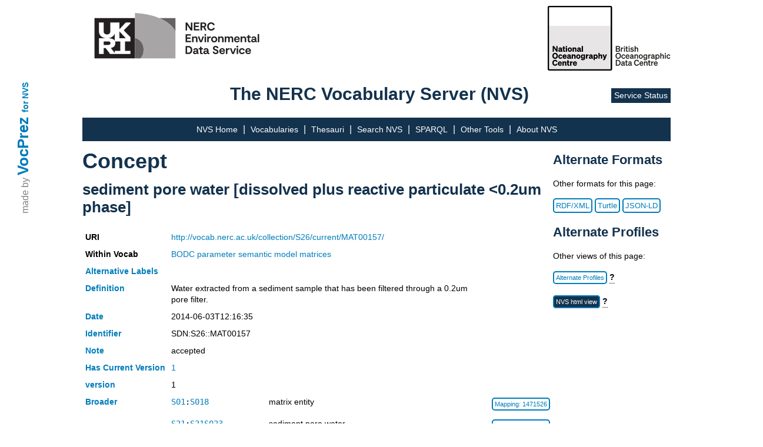

--- FILE ---
content_type: text/html; charset=utf-8
request_url: http://vocab.nerc.ac.uk/collection/S26/current/MAT00157/
body_size: 5771
content:
<!DOCTYPE html>
<html lang="en">
<head lang="en">
  <meta charset="UTF-8">
  <title>NVS</title>
  <link rel="shortcut icon" type="image/vnd.microsoft.icon" href="/static/favicon.ico">
  <link rel="stylesheet" href="/static/nvs_vocprez.css">
  <style> .group-row.hidden-row { display: none; } </style>
</head>
<body>
  <div id="vocprez">
    made by <a href="http://github.com/rdflib/VocPrez">VocPrez</a>&nbsp;
    <a id="versionlink" href="https://github.com/surroundaustralia/NvsVocPrez/releases/tag/1.0.0">for NVS</a>
  </div>
  <div id="header" style="grid-column:2; display:grid; grid-template-rows: 140px 50px;">
    <div id="header-logos" style="grid-row:1;">
      <a href="https://eds.ukri.org/"><img src="/static/eds.svg" alt="UK RI logo" style="height:110px; float:left ;" /></a>
      <a href="https://www.bodc.ac.uk/"><img src="/static/bodc-bw.svg" alt="BODC logo" style="height:110px; float:right ;" /></a>
    </div>
    <div id="header-title" style="grid-row:2;">
    
      <span>The NERC Vocabulary Server (NVS)</span>
      <a href="https://sdc.ui.argo.grnet.gr/sdc/dashboard/Critical/VOCABULARY">Service Status</a>
    </div>
    <div>
    
    </div>

  </div><!-- #header -->
  <div id="mainmenu" style="grid-column:2;">
        <style>
        .dropdown {
            position: relative;
            display: inline-block;
        }
        .dropdown > a {
            cursor: default;
            text-decoration: none;
        }
        .dropdown-child {
            display: none;
            position: absolute;
            left:-7px;
            transition: all 0.5s ease;
            background-color: rgb(19, 50, 77);
            min-width: 220px;
            text-align: left;
            padding-top: 10px;
        }
        .dropdown-child a {
            padding: 20px;
            text-decoration: none;
            display: block;
        }
        .dropdown-child a:hover {
            text-decoration: underline;
        }
        .dropdown:hover .dropdown-child {
            display: block;
        }
        .dropdown-child:hover {
            display: block;
        }
        /* for the bottom main menu */
        #footer-top > .dropdown > .dropdown-child {
            background-color: rgb(53, 80, 119);
            top: -248px;
            min-width: 270px;
        }
    </style>
    <a href="/">NVS Home</a> |
    <a href="/collection/">Vocabularies</a> |
    <a href="/scheme/">Thesauri</a> |
    <a href="/search_nvs/">Search NVS</a> |
    <a href="/sparql">SPARQL</a> |
    <div class="dropdown">
      <a>Other Tools</a>
      <div class="dropdown-child">
        <a href="/editor/">Vocab Editor</a>
        <a href="https://www.bodc.ac.uk/resources/vocabularies/vocabulary_builder/" target="_blank">Vocab Builder</a>
        <a href="https://vocab.seadatanet.org/p01-facet-search" target="_blank">P01 Facet Search</a>
        <a href="https://vocab.seadatanet.org/search" target="_blank">SeaDataNet Search UI</a>
        <a href="https://semantics.bodc.ac.uk/" target="_blank" title="Explore term matches and mappings using the Semantic Analyser">Semantic Analyser</a>
      </div>
    </div> |
    <a href="/about">About NVS</a>
  </div>
  <div id="content" style="grid-column:2;">
      
  <div style="display:grid; grid-template-columns: 80% auto; word-break:break-word">
    <div style="grid-column: 1;">
      <h1>Concept</h1>
      <h2>sediment pore water [dissolved plus reactive particulate &lt;0.2um phase]</h2>
      <table class="metadata concept">
        <tr>
          <th>URI</th>
          <td colspan="2"><a href="http://vocab.nerc.ac.uk/collection/S26/current/MAT00157/">http://vocab.nerc.ac.uk/collection/S26/current/MAT00157/</a></td>
        </tr>
        <tr>
          <th>Within Vocab</th>
          <td colspan="2"><a href="/collection/S26/current/">BODC parameter semantic model matrices</a></td>
        </tr>
        
        <tr>
          <th><a href="http://www.w3.org/2004/02/skos/core#altLabel">Alternative Labels</a></th>
          <td colspan="2">
            
              
            
          </td>
        </tr>
        
        <tr>
          <th><a href="http://www.w3.org/2004/02/skos/core#definition">Definition</a></th>
          <td colspan="2">Water extracted from a sediment sample that has been filtered through a 0.2um pore filter.</td>
        </tr>
        <tr>
          <th><a href="http://purl.org/dc/terms/date">Date</a></th>
          <td colspan="2">2014-06-03T12:16:35</td>
        </tr>
        
        
          
            <tr>
              <th><a href="http://www.w3.org/2004/02/skos/core#notation">Identifier</a></th>
              <td colspan="2">SDN:S26::MAT00157</td>
            </tr>
          
            <tr>
              <th><a href="http://www.w3.org/2004/02/skos/core#note">Note</a></th>
              <td colspan="2">accepted</td>
            </tr>
          
        
        
          
            <tr>
              <th><a href="http://purl.org/pav/hasCurrentVersion">Has Current Version</a></th>
              <td colspan="2"><a href="/collection/S26/current/MAT00157/1/">1</a></td>
            </tr>
          
        
        
        
        
          
            <tr>
              <th><a href="http://purl.org/pav/version">version</a></th>
              <td colspan="2">1</td>
            </tr>
          
        
        
        
        
            <tr>
            <th>
              <a href="http://www.w3.org/2004/02/skos/core#broader">Broader</a>
            </th>
			

				
					
					
                <td style="white-space: nowrap;"><code><a href="/collection/S01/current/">S01</a>:<a href="/collection/S01/current/S018/">S018</a></code></td>
                <td>matrix entity</td>
            <td><a class="format-button" href="http://vocab.nerc.ac.uk/mapping/I/1471526/">Mapping: 1471526</a></td>
					</td>
				

				
					</td>
						</tr>
				
			

				
					
						<tr>
						<td >
					
					
                <td style="white-space: nowrap;"><code><a href="/collection/S21/current/">S21</a>:<a href="/collection/S21/current/S21S023/">S21S023</a></code></td>
                <td>sediment pore water</td>
            <td><a class="format-button" href="http://vocab.nerc.ac.uk/mapping/I/1538797/">Mapping: 1538797</a></td>
					</td>
				

				
					</td>
						</tr>
				
			
        
            <tr>
            <th>
              <a href="http://www.w3.org/2004/02/skos/core#narrower">Narrower</a>
            </th>
			

				
					<tr class="group-header header">
						<th></th>
						<th colspan="3" style="color:#007dbb;font-size:12px;cursor: pointer">
						P01 BODC Parameter Usage Vocabulary - (50)
						<span class="toggle-icon">[+]</span>
						</th>
					</tr>
					
						<tr class="group-row hidden-row">
							<td>
                <td style="white-space: nowrap;"><code><a href="/collection/P01/current/">P01</a>:<a href="/collection/P01/current/CAMPW003/">CAMPW003</a></code></td>
                <td>Concentration of ammonium {NH4+ CAS 14798-03-9} per unit volume of the sediment pore water [dissolved plus reactive particulate &lt;0.2um phase]</td>
            <td><a class="format-button" href="http://vocab.nerc.ac.uk/mapping/I/1274812/">Mapping: 1274812</a></td></td>
						</tr>
					
						<tr class="group-row hidden-row">
							<td>
                <td style="white-space: nowrap;"><code><a href="/collection/P01/current/">P01</a>:<a href="/collection/P01/current/LIMETHY2/">LIMETHY2</a></code></td>
                <td>Concentration of barium {Ba CAS 7440-39-3} per unit volume of the sediment pore water [dissolved plus reactive particulate &lt;0.2um phase] by centrifugal extraction, filtration, acidification and inductively-coupled plasma mass spectrometry</td>
            <td><a class="format-button" href="http://vocab.nerc.ac.uk/mapping/I/2089716/">Mapping: 2089716</a></td></td>
						</tr>
					
						<tr class="group-row hidden-row">
							<td>
                <td style="white-space: nowrap;"><code><a href="/collection/P01/current/">P01</a>:<a href="/collection/P01/current/LICPTHY2/">LICPTHY2</a></code></td>
                <td>Concentration of barium {Ba CAS 7440-39-3} per unit volume of the sediment pore water [dissolved plus reactive particulate &lt;0.2um phase] by in-situ pore water sampling, filtration, acidification and inductively-coupled plasma atomic emission spectroscopy</td>
            <td><a class="format-button" href="http://vocab.nerc.ac.uk/mapping/I/2093353/">Mapping: 2093353</a></td></td>
						</tr>
					
						<tr class="group-row hidden-row">
							<td>
                <td style="white-space: nowrap;"><code><a href="/collection/P01/current/">P01</a>:<a href="/collection/P01/current/SEDPWBX1/">SEDPWBX1</a></code></td>
                <td>Concentration of boron {B CAS 7440-42-8} per unit mass of the sediment pore water [dissolved plus reactive particulate &lt;0.2um phase] by extraction by squeezing, filtration, acidification and inductively-coupled plasma atomic emission spectroscopy</td>
            <td><a class="format-button" href="http://vocab.nerc.ac.uk/mapping/I/1283328/">Mapping: 1283328</a></td></td>
						</tr>
					
						<tr class="group-row hidden-row">
							<td>
                <td style="white-space: nowrap;"><code><a href="/collection/P01/current/">P01</a>:<a href="/collection/P01/current/SEDPWBR1/">SEDPWBR1</a></code></td>
                <td>Concentration of bromide {Br- CAS 24959-67-9} per unit volume of the sediment pore water [dissolved plus reactive particulate &lt;0.2um phase] by extraction by squeezing, filtration and ion chromatography</td>
            <td><a class="format-button" href="http://vocab.nerc.ac.uk/mapping/I/893490/">Mapping: 893490</a></td></td>
						</tr>
					
						<tr class="group-row hidden-row">
							<td>
                <td style="white-space: nowrap;"><code><a href="/collection/P01/current/">P01</a>:<a href="/collection/P01/current/SEDPWCA1/">SEDPWCA1</a></code></td>
                <td>Concentration of calcium {Ca CAS 7440-70-2} per unit mass of the sediment pore water [dissolved plus reactive particulate &lt;0.2um phase] by extraction by squeezing, filtration, acidification and inductively-coupled plasma atomic emission spectroscopy</td>
            <td><a class="format-button" href="http://vocab.nerc.ac.uk/mapping/I/856904/">Mapping: 856904</a></td></td>
						</tr>
					
						<tr class="group-row hidden-row">
							<td>
                <td style="white-space: nowrap;"><code><a href="/collection/P01/current/">P01</a>:<a href="/collection/P01/current/LMPERUN5/">LMPERUN5</a></code></td>
                <td>Concentration of calcium {Ca CAS 7440-70-2} per unit volume of the sediment pore water [dissolved plus reactive particulate &lt;0.2um phase] by centrifugal extraction, filtration, acidification and inductively-coupled plasma mass spectrometry</td>
            <td><a class="format-button" href="http://vocab.nerc.ac.uk/mapping/I/2089764/">Mapping: 2089764</a></td></td>
						</tr>
					
						<tr class="group-row hidden-row">
							<td>
                <td style="white-space: nowrap;"><code><a href="/collection/P01/current/">P01</a>:<a href="/collection/P01/current/LM02RUN5/">LM02RUN5</a></code></td>
                <td>Concentration of calcium {Ca CAS 7440-70-2} per unit volume of the sediment pore water [dissolved plus reactive particulate &lt;0.2um phase] by in-situ pore water sampling, filtration, acidification and inductively-coupled plasma atomic emission spectroscopy</td>
            <td><a class="format-button" href="http://vocab.nerc.ac.uk/mapping/I/2093365/">Mapping: 2093365</a></td></td>
						</tr>
					
						<tr class="group-row hidden-row">
							<td>
                <td style="white-space: nowrap;"><code><a href="/collection/P01/current/">P01</a>:<a href="/collection/P01/current/SEDPWCL1/">SEDPWCL1</a></code></td>
                <td>Concentration of chloride {Cl- CAS 16887-00-6} per unit volume of the sediment pore water [dissolved plus reactive particulate &lt;0.2um phase] by extraction by squeezing, filtration and ion chromatography</td>
            <td><a class="format-button" href="http://vocab.nerc.ac.uk/mapping/I/859158/">Mapping: 859158</a></td></td>
						</tr>
					
						<tr class="group-row hidden-row">
							<td>
                <td style="white-space: nowrap;"><code><a href="/collection/P01/current/">P01</a>:<a href="/collection/P01/current/SEDPWLI1/">SEDPWLI1</a></code></td>
                <td>Concentration of lithium {Li CAS 7439-93-2} per unit mass of the sediment pore water [dissolved plus reactive particulate &lt;0.2um phase] by extraction by squeezing, filtration, acidification and inductively-coupled plasma atomic emission spectroscopy</td>
            <td><a class="format-button" href="http://vocab.nerc.ac.uk/mapping/I/836648/">Mapping: 836648</a></td></td>
						</tr>
					
						<tr class="group-row hidden-row">
							<td>
                <td style="white-space: nowrap;"><code><a href="/collection/P01/current/">P01</a>:<a href="/collection/P01/current/SEDPWMG1/">SEDPWMG1</a></code></td>
                <td>Concentration of magnesium {Mg CAS 7439-95-4} per unit mass of the sediment pore water [dissolved plus reactive particulate &lt;0.2um phase] by extraction by squeezing, filtration, acidification and inductively-coupled plasma atomic emission spectroscopy</td>
            <td><a class="format-button" href="http://vocab.nerc.ac.uk/mapping/I/860628/">Mapping: 860628</a></td></td>
						</tr>
					
						<tr class="group-row hidden-row">
							<td>
                <td style="white-space: nowrap;"><code><a href="/collection/P01/current/">P01</a>:<a href="/collection/P01/current/LRYWEIG1/">LRYWEIG1</a></code></td>
                <td>Concentration of magnesium {Mg CAS 7439-95-4} per unit volume of the sediment pore water [dissolved plus reactive particulate &lt;0.2um phase] by centrifugal extraction, filtration, acidification and inductively-coupled plasma mass spectrometry</td>
            <td><a class="format-button" href="http://vocab.nerc.ac.uk/mapping/I/2089776/">Mapping: 2089776</a></td></td>
						</tr>
					
						<tr class="group-row hidden-row">
							<td>
                <td style="white-space: nowrap;"><code><a href="/collection/P01/current/">P01</a>:<a href="/collection/P01/current/LRMGEIG1/">LRMGEIG1</a></code></td>
                <td>Concentration of magnesium {Mg CAS 7439-95-4} per unit volume of the sediment pore water [dissolved plus reactive particulate &lt;0.2um phase] by in-situ pore water sampling, filtration, acidification and inductively-coupled plasma atomic emission spectroscopy</td>
            <td><a class="format-button" href="http://vocab.nerc.ac.uk/mapping/I/2093401/">Mapping: 2093401</a></td></td>
						</tr>
					
						<tr class="group-row hidden-row">
							<td>
                <td style="white-space: nowrap;"><code><a href="/collection/P01/current/">P01</a>:<a href="/collection/P01/current/SEDPWCH4/">SEDPWCH4</a></code></td>
                <td>Concentration of methane {CH4 CAS 74-82-8} per unit volume of the sediment pore water [dissolved plus reactive particulate &lt;0.2um phase] by extraction by squeezing, filtration and gas chromatography</td>
            <td><a class="format-button" href="http://vocab.nerc.ac.uk/mapping/I/856884/">Mapping: 856884</a></td></td>
						</tr>
					
						<tr class="group-row hidden-row">
							<td>
                <td style="white-space: nowrap;"><code><a href="/collection/P01/current/">P01</a>:<a href="/collection/P01/current/CNIPW002/">CNIPW002</a></code></td>
                <td>Concentration of nitrate+nitrite {NO3+NO2} per unit volume of the sediment pore water [dissolved plus reactive particulate &lt;0.2um phase]</td>
            <td><a class="format-button" href="http://vocab.nerc.ac.uk/mapping/I/1274804/">Mapping: 1274804</a></td></td>
						</tr>
					
						<tr class="group-row hidden-row">
							<td>
                <td style="white-space: nowrap;"><code><a href="/collection/P01/current/">P01</a>:<a href="/collection/P01/current/NTRZPWD3/">NTRZPWD3</a></code></td>
                <td>Concentration of nitrate+nitrite {NO3+NO2} per unit volume of the sediment pore water [dissolved plus reactive particulate &lt;0.2um phase] by centrifugal extraction, filtration and colorimetric autoanalysis</td>
            <td><a class="format-button" href="http://vocab.nerc.ac.uk/mapping/I/848870/">Mapping: 848870</a></td></td>
						</tr>
					
						<tr class="group-row hidden-row">
							<td>
                <td style="white-space: nowrap;"><code><a href="/collection/P01/current/">P01</a>:<a href="/collection/P01/current/CNIPW001/">CNIPW001</a></code></td>
                <td>Concentration of nitrite {NO2- CAS 14797-65-0} per unit volume of the sediment pore water [dissolved plus reactive particulate &lt;0.2um phase]</td>
            <td><a class="format-button" href="http://vocab.nerc.ac.uk/mapping/I/1274796/">Mapping: 1274796</a></td></td>
						</tr>
					
						<tr class="group-row hidden-row">
							<td>
                <td style="white-space: nowrap;"><code><a href="/collection/P01/current/">P01</a>:<a href="/collection/P01/current/CPHPW005/">CPHPW005</a></code></td>
                <td>Concentration of phosphate {PO43- CAS 14265-44-2} per unit volume of the sediment pore water [dissolved plus reactive particulate &lt;0.2um phase]</td>
            <td><a class="format-button" href="http://vocab.nerc.ac.uk/mapping/I/1274828/">Mapping: 1274828</a></td></td>
						</tr>
					
						<tr class="group-row hidden-row">
							<td>
                <td style="white-space: nowrap;"><code><a href="/collection/P01/current/">P01</a>:<a href="/collection/P01/current/SEDPWKX1/">SEDPWKX1</a></code></td>
                <td>Concentration of potassium {K CAS 7440-09-7} per unit mass of the sediment pore water [dissolved plus reactive particulate &lt;0.2um phase] by extraction by squeezing, filtration, acidification and inductively-coupled plasma atomic emission spectroscopy</td>
            <td><a class="format-button" href="http://vocab.nerc.ac.uk/mapping/I/857254/">Mapping: 857254</a></td></td>
						</tr>
					
						<tr class="group-row hidden-row">
							<td>
                <td style="white-space: nowrap;"><code><a href="/collection/P01/current/">P01</a>:<a href="/collection/P01/current/LDIMENT9/">LDIMENT9</a></code></td>
                <td>Concentration of potassium {K CAS 7440-09-7} per unit volume of the sediment pore water [dissolved plus reactive particulate &lt;0.2um phase] by centrifugal extraction, filtration, acidification and inductively-coupled plasma mass spectrometry</td>
            <td><a class="format-button" href="http://vocab.nerc.ac.uk/mapping/I/2089788/">Mapping: 2089788</a></td></td>
						</tr>
					
						<tr class="group-row hidden-row">
							<td>
                <td style="white-space: nowrap;"><code><a href="/collection/P01/current/">P01</a>:<a href="/collection/P01/current/LD02ENT9/">LD02ENT9</a></code></td>
                <td>Concentration of potassium {K CAS 7440-09-7} per unit volume of the sediment pore water [dissolved plus reactive particulate &lt;0.2um phase] by in-situ pore water sampling, filtration, acidification and inductively-coupled plasma atomic emission spectroscopy</td>
            <td><a class="format-button" href="http://vocab.nerc.ac.uk/mapping/I/2093317/">Mapping: 2093317</a></td></td>
						</tr>
					
						<tr class="group-row hidden-row">
							<td>
                <td style="white-space: nowrap;"><code><a href="/collection/P01/current/">P01</a>:<a href="/collection/P01/current/CSIPW004/">CSIPW004</a></code></td>
                <td>Concentration of silicate {SiO44- CAS 17181-37-2} per unit volume of the sediment pore water [dissolved plus reactive particulate &lt;0.2um phase]</td>
            <td><a class="format-button" href="http://vocab.nerc.ac.uk/mapping/I/1274820/">Mapping: 1274820</a></td></td>
						</tr>
					
						<tr class="group-row hidden-row">
							<td>
                <td style="white-space: nowrap;"><code><a href="/collection/P01/current/">P01</a>:<a href="/collection/P01/current/SICNPWD3/">SICNPWD3</a></code></td>
                <td>Concentration of silicate {SiO44- CAS 17181-37-2} per unit volume of the sediment pore water [dissolved plus reactive particulate &lt;0.2um phase] by centrifugal extraction, filtration and colorimetric autoanalysis</td>
            <td><a class="format-button" href="http://vocab.nerc.ac.uk/mapping/I/848882/">Mapping: 848882</a></td></td>
						</tr>
					
						<tr class="group-row hidden-row">
							<td>
                <td style="white-space: nowrap;"><code><a href="/collection/P01/current/">P01</a>:<a href="/collection/P01/current/LPHENAN4/">LPHENAN4</a></code></td>
                <td>Concentration of silicon {Si CAS 7440-21-3} per unit volume of the sediment pore water [dissolved plus reactive particulate &lt;0.2um phase] by centrifugal extraction, filtration, acidification and inductively-coupled plasma mass spectrometry</td>
            <td><a class="format-button" href="http://vocab.nerc.ac.uk/mapping/I/2089740/">Mapping: 2089740</a></td></td>
						</tr>
					
						<tr class="group-row hidden-row">
							<td>
                <td style="white-space: nowrap;"><code><a href="/collection/P01/current/">P01</a>:<a href="/collection/P01/current/LP02NAN4/">LP02NAN4</a></code></td>
                <td>Concentration of silicon {Si CAS 7440-21-3} per unit volume of the sediment pore water [dissolved plus reactive particulate &lt;0.2um phase] by in-situ pore water sampling, filtration, acidification and inductively-coupled plasma atomic emission spectroscopy</td>
            <td><a class="format-button" href="http://vocab.nerc.ac.uk/mapping/I/2093389/">Mapping: 2093389</a></td></td>
						</tr>
					
						<tr class="group-row hidden-row">
							<td>
                <td style="white-space: nowrap;"><code><a href="/collection/P01/current/">P01</a>:<a href="/collection/P01/current/SEDPWNA1/">SEDPWNA1</a></code></td>
                <td>Concentration of sodium {Na CAS 7440-23-5} per unit mass of the sediment pore water [dissolved plus reactive particulate &lt;0.2um phase] by extraction by squeezing, filtration, acidification and inductively-coupled plasma atomic emission spectroscopy</td>
            <td><a class="format-button" href="http://vocab.nerc.ac.uk/mapping/I/859100/">Mapping: 859100</a></td></td>
						</tr>
					
						<tr class="group-row hidden-row">
							<td>
                <td style="white-space: nowrap;"><code><a href="/collection/P01/current/">P01</a>:<a href="/collection/P01/current/LIGHTOF5/">LIGHTOF5</a></code></td>
                <td>Concentration of sodium {Na CAS 7440-23-5} per unit volume of the sediment pore water [dissolved plus reactive particulate &lt;0.2um phase] by centrifugal extraction, filtration, acidification and inductively-coupled plasma mass spectrometry</td>
            <td><a class="format-button" href="http://vocab.nerc.ac.uk/mapping/I/2089812/">Mapping: 2089812</a></td></td>
						</tr>
					
						<tr class="group-row hidden-row">
							<td>
                <td style="white-space: nowrap;"><code><a href="/collection/P01/current/">P01</a>:<a href="/collection/P01/current/LIICTOF5/">LIICTOF5</a></code></td>
                <td>Concentration of sodium {Na CAS 7440-23-5} per unit volume of the sediment pore water [dissolved plus reactive particulate &lt;0.2um phase] by in-situ pore water sampling, filtration, acidification and inductively-coupled plasma atomic emission spectroscopy</td>
            <td><a class="format-button" href="http://vocab.nerc.ac.uk/mapping/I/2093341/">Mapping: 2093341</a></td></td>
						</tr>
					
						<tr class="group-row hidden-row">
							<td>
                <td style="white-space: nowrap;"><code><a href="/collection/P01/current/">P01</a>:<a href="/collection/P01/current/SEDPWSR1/">SEDPWSR1</a></code></td>
                <td>Concentration of strontium {Sr CAS 7440-24-6} per unit mass of the sediment pore water [dissolved plus reactive particulate &lt;0.2um phase] by extraction by squeezing, filtration, acidification and inductively-coupled plasma atomic emission spectroscopy</td>
            <td><a class="format-button" href="http://vocab.nerc.ac.uk/mapping/I/836740/">Mapping: 836740</a></td></td>
						</tr>
					
						<tr class="group-row hidden-row">
							<td>
                <td style="white-space: nowrap;"><code><a href="/collection/P01/current/">P01</a>:<a href="/collection/P01/current/LNCENTR6/">LNCENTR6</a></code></td>
                <td>Concentration of strontium {Sr CAS 7440-24-6} per unit volume of the sediment pore water [dissolved plus reactive particulate &lt;0.2um phase] by centrifugal extraction, filtration, acidification and inductively-coupled plasma mass spectrometry</td>
            <td><a class="format-button" href="http://vocab.nerc.ac.uk/mapping/I/2089752/">Mapping: 2089752</a></td></td>
						</tr>
					
						<tr class="group-row hidden-row">
							<td>
                <td style="white-space: nowrap;"><code><a href="/collection/P01/current/">P01</a>:<a href="/collection/P01/current/LICPNTR6/">LICPNTR6</a></code></td>
                <td>Concentration of strontium {Sr CAS 7440-24-6} per unit volume of the sediment pore water [dissolved plus reactive particulate &lt;0.2um phase] by in-situ pore water sampling, filtration, acidification and inductively-coupled plasma atomic emission spectroscopy</td>
            <td><a class="format-button" href="http://vocab.nerc.ac.uk/mapping/I/2093377/">Mapping: 2093377</a></td></td>
						</tr>
					
						<tr class="group-row hidden-row">
							<td>
                <td style="white-space: nowrap;"><code><a href="/collection/P01/current/">P01</a>:<a href="/collection/P01/current/SEDPWSO4/">SEDPWSO4</a></code></td>
                <td>Concentration of sulfate {SO4(2-) sulphate CAS 14808-79-8} per unit volume of the sediment pore water [dissolved plus reactive particulate &lt;0.2um phase] by extraction by squeezing, filtration and ion chromatography</td>
            <td><a class="format-button" href="http://vocab.nerc.ac.uk/mapping/I/861236/">Mapping: 861236</a></td></td>
						</tr>
					
						<tr class="group-row hidden-row">
							<td>
                <td style="white-space: nowrap;"><code><a href="/collection/P01/current/">P01</a>:<a href="/collection/P01/current/LATIONO0/">LATIONO0</a></code></td>
                <td>Concentration of sulfur {sulphur S CAS 7704-34-9} per unit volume of the sediment pore water [dissolved plus reactive particulate &lt;0.2um phase] by centrifugal extraction, filtration, acidification and inductively-coupled plasma mass spectrometry</td>
            <td><a class="format-button" href="http://vocab.nerc.ac.uk/mapping/I/2089800/">Mapping: 2089800</a></td></td>
						</tr>
					
						<tr class="group-row hidden-row">
							<td>
                <td style="white-space: nowrap;"><code><a href="/collection/P01/current/">P01</a>:<a href="/collection/P01/current/LAT02NO0/">LAT02NO0</a></code></td>
                <td>Concentration of sulfur {sulphur S CAS 7704-34-9} per unit volume of the sediment pore water [dissolved plus reactive particulate &lt;0.2um phase] by in-situ pore water sampling, filtration, acidification and inductively-coupled plasma atomic emission spectroscopy</td>
            <td><a class="format-button" href="http://vocab.nerc.ac.uk/mapping/I/2093305/">Mapping: 2093305</a></td></td>
						</tr>
					
						<tr class="group-row hidden-row">
							<td>
                <td style="white-space: nowrap;"><code><a href="/collection/P01/current/">P01</a>:<a href="/collection/P01/current/COCASE15/">COCASE15</a></code></td>
                <td>Concentration of total inorganic carbon {TCO2 CAS 7440-44-0} per unit volume of the sediment pore water [dissolved plus reactive particulate &lt;0.2um phase] by centrifugal extraction, filtration and colorimetric autoanalysis</td>
            <td><a class="format-button" href="http://vocab.nerc.ac.uk/mapping/I/833050/">Mapping: 833050</a></td></td>
						</tr>
					
						<tr class="group-row hidden-row">
							<td>
                <td style="white-space: nowrap;"><code><a href="/collection/P01/current/">P01</a>:<a href="/collection/P01/current/SEDPWFE1/">SEDPWFE1</a></code></td>
                <td>Concentration of total iron {total_Fe CAS 7439-89-6} per unit mass of the sediment pore water [dissolved plus reactive particulate &lt;0.2um phase] by extraction by squeezing, filtration, acidification and inductively-coupled plasma atomic emission spectroscopy</td>
            <td><a class="format-button" href="http://vocab.nerc.ac.uk/mapping/I/836636/">Mapping: 836636</a></td></td>
						</tr>
					
						<tr class="group-row hidden-row">
							<td>
                <td style="white-space: nowrap;"><code><a href="/collection/P01/current/">P01</a>:<a href="/collection/P01/current/FE20MSPW/">FE20MSPW</a></code></td>
                <td>Concentration of total iron {total_Fe CAS 7439-89-6} per unit volume of the sediment pore water [dissolved plus reactive particulate &lt;0.2um phase] by centrifugal extraction, filtration, acidification and inductively-coupled plasma mass spectrometry</td>
            <td><a class="format-button" href="http://vocab.nerc.ac.uk/mapping/I/834946/">Mapping: 834946</a></td></td>
						</tr>
					
						<tr class="group-row hidden-row">
							<td>
                <td style="white-space: nowrap;"><code><a href="/collection/P01/current/">P01</a>:<a href="/collection/P01/current/FE02SICP/">FE02SICP</a></code></td>
                <td>Concentration of total iron {total_Fe CAS 7439-89-6} per unit volume of the sediment pore water [dissolved plus reactive particulate &lt;0.2um phase] by in-situ pore water sampling, filtration, acidification and inductively-coupled plasma atomic emission spectroscopy</td>
            <td><a class="format-button" href="http://vocab.nerc.ac.uk/mapping/I/2093293/">Mapping: 2093293</a></td></td>
						</tr>
					
						<tr class="group-row hidden-row">
							<td>
                <td style="white-space: nowrap;"><code><a href="/collection/P01/current/">P01</a>:<a href="/collection/P01/current/SEDPWMN1/">SEDPWMN1</a></code></td>
                <td>Concentration of total manganese {total_Mn CAS 7439-96-5} per unit mass of the sediment pore water [dissolved plus reactive particulate &lt;0.2um phase] by extraction by squeezing, filtration, acidification and inductively-coupled plasma atomic emission spectroscopy</td>
            <td><a class="format-button" href="http://vocab.nerc.ac.uk/mapping/I/836728/">Mapping: 836728</a></td></td>
						</tr>
					
						<tr class="group-row hidden-row">
							<td>
                <td style="white-space: nowrap;"><code><a href="/collection/P01/current/">P01</a>:<a href="/collection/P01/current/MN20MSPW/">MN20MSPW</a></code></td>
                <td>Concentration of total manganese {total_Mn CAS 7439-96-5} per unit volume of the sediment pore water [dissolved plus reactive particulate &lt;0.2um phase] by centrifugal extraction, filtration, acidification and inductively-coupled plasma mass spectrometry</td>
            <td><a class="format-button" href="http://vocab.nerc.ac.uk/mapping/I/834970/">Mapping: 834970</a></td></td>
						</tr>
					
						<tr class="group-row hidden-row">
							<td>
                <td style="white-space: nowrap;"><code><a href="/collection/P01/current/">P01</a>:<a href="/collection/P01/current/MN02SICP/">MN02SICP</a></code></td>
                <td>Concentration of total manganese {total_Mn CAS 7439-96-5} per unit volume of the sediment pore water [dissolved plus reactive particulate &lt;0.2um phase] by in-situ pore water sampling, filtration, acidification and inductively-coupled plasma atomic emission spectroscopy</td>
            <td><a class="format-button" href="http://vocab.nerc.ac.uk/mapping/I/2093413/">Mapping: 2093413</a></td></td>
						</tr>
					
						<tr class="group-row hidden-row">
							<td>
                <td style="white-space: nowrap;"><code><a href="/collection/P01/current/">P01</a>:<a href="/collection/P01/current/CONISE16/">CONISE16</a></code></td>
                <td>Concentration of total nitrogen {total_N} per unit volume of the sediment pore water [dissolved plus reactive particulate &lt;0.2um phase] by centrifugal extraction, filtration, oxidation and colorimetric autoanalysis</td>
            <td><a class="format-button" href="http://vocab.nerc.ac.uk/mapping/I/833704/">Mapping: 833704</a></td></td>
						</tr>
					
						<tr class="group-row hidden-row">
							<td>
                <td style="white-space: nowrap;"><code><a href="/collection/P01/current/">P01</a>:<a href="/collection/P01/current/LETHYLP1/">LETHYLP1</a></code></td>
                <td>Concentration of total phosphorus {total_P CAS 7723-14-0} per unit volume of the sediment pore water [dissolved plus reactive particulate &lt;0.2um phase] by centrifugal extraction, filtration, acidification and inductively-coupled plasma mass spectrometry</td>
            <td><a class="format-button" href="http://vocab.nerc.ac.uk/mapping/I/2089728/">Mapping: 2089728</a></td></td>
						</tr>
					
						<tr class="group-row hidden-row">
							<td>
                <td style="white-space: nowrap;"><code><a href="/collection/P01/current/">P01</a>:<a href="/collection/P01/current/COPHSE17/">COPHSE17</a></code></td>
                <td>Concentration of total phosphorus {total_P CAS 7723-14-0} per unit volume of the sediment pore water [dissolved plus reactive particulate &lt;0.2um phase] by centrifugal extraction, filtration, oxidation and colorimetric autoanalysis</td>
            <td><a class="format-button" href="http://vocab.nerc.ac.uk/mapping/I/832744/">Mapping: 832744</a></td></td>
						</tr>
					
						<tr class="group-row hidden-row">
							<td>
                <td style="white-space: nowrap;"><code><a href="/collection/P01/current/">P01</a>:<a href="/collection/P01/current/LE02YLP1/">LE02YLP1</a></code></td>
                <td>Concentration of total phosphorus {total_P CAS 7723-14-0} per unit volume of the sediment pore water [dissolved plus reactive particulate &lt;0.2um phase] by in-situ pore water sampling, filtration, acidification and inductively-coupled plasma atomic emission spectroscopy</td>
            <td><a class="format-button" href="http://vocab.nerc.ac.uk/mapping/I/2093329/">Mapping: 2093329</a></td></td>
						</tr>
					
						<tr class="group-row hidden-row">
							<td>
                <td style="white-space: nowrap;"><code><a href="/collection/P01/current/">P01</a>:<a href="/collection/P01/current/FE56MSPW/">FE56MSPW</a></code></td>
                <td>Enrichment of total iron-56 {total_56Fe CAS 14093-02-8} {delta(56)Fe} in the sediment pore water [dissolved plus reactive particulate &lt;0.2um phase] by anion exchange chromatography and inductively-coupled plasma mass spectrometry</td>
            <td><a class="format-button" href="http://vocab.nerc.ac.uk/mapping/I/1475264/">Mapping: 1475264</a></td></td>
						</tr>
					
						<tr class="group-row hidden-row">
							<td>
                <td style="white-space: nowrap;"><code><a href="/collection/P01/current/">P01</a>:<a href="/collection/P01/current/FE57MSPW/">FE57MSPW</a></code></td>
                <td>Enrichment of total iron-57 {total_57Fe} {delta(57)Fe} in the sediment pore water [dissolved plus reactive particulate &lt;0.2um phase] by anion exchange chromatography and inductively-coupled plasma mass spectrometry</td>
            <td><a class="format-button" href="http://vocab.nerc.ac.uk/mapping/I/1475290/">Mapping: 1475290</a></td></td>
						</tr>
					
						<tr class="group-row hidden-row">
							<td>
                <td style="white-space: nowrap;"><code><a href="/collection/P01/current/">P01</a>:<a href="/collection/P01/current/FE56SDPW/">FE56SDPW</a></code></td>
                <td>Enrichment standard deviation of total iron-56 {total_56Fe CAS 14093-02-8} {delta(56)Fe} in the sediment pore water [dissolved plus reactive particulate &lt;0.2um phase] by anion exchange chromatography and inductively-coupled plasma mass spectrometry</td>
            <td><a class="format-button" href="http://vocab.nerc.ac.uk/mapping/I/1475278/">Mapping: 1475278</a></td></td>
						</tr>
					
						<tr class="group-row hidden-row">
							<td>
                <td style="white-space: nowrap;"><code><a href="/collection/P01/current/">P01</a>:<a href="/collection/P01/current/FE57SDPW/">FE57SDPW</a></code></td>
                <td>Enrichment standard deviation of total iron-57 {total_57Fe} {delta(57)Fe} in the sediment pore water [dissolved plus reactive particulate &lt;0.2um phase] by anion exchange chromatography and inductively-coupled plasma mass spectrometry</td>
            <td><a class="format-button" href="http://vocab.nerc.ac.uk/mapping/I/1475304/">Mapping: 1475304</a></td></td>
						</tr>
					
						<tr class="group-row hidden-row">
							<td>
                <td style="white-space: nowrap;"><code><a href="/collection/P01/current/">P01</a>:<a href="/collection/P01/current/SEDPWALK/">SEDPWALK</a></code></td>
                <td>Total alkalinity per unit volume of the sediment pore water [dissolved plus reactive particulate &lt;0.2um phase] by extraction by squeezing, filtration and potentiometry</td>
            <td><a class="format-button" href="http://vocab.nerc.ac.uk/mapping/I/622472/">Mapping: 622472</a></td></td>
						</tr>
					
				

				
					</td>
				
			
        
            <tr>
            <th>
              <a href="http://www.w3.org/2004/02/skos/core#related">Related</a>
            </th>
			

				
					
					
                <td style="white-space: nowrap;"><code><a href="/collection/S24/current/">S24</a>:<a href="/collection/S24/current/S24C036/">S24C036</a></code></td>
                <td>&lt;0.2um</td>
            <td><a class="format-button" href="http://vocab.nerc.ac.uk/mapping/I/1539430/">Mapping: 1539430</a></td>
					</td>
				

				
					</td>
						</tr>
				
			

				
					
						<tr>
						<td >
					
					
                <td style="white-space: nowrap;"><code><a href="/collection/S23/current/">S23</a>:<a href="/collection/S23/current/S23C010/">S23C010</a></code></td>
                <td>dissolved plus reactive particulate</td>
            <td><a class="format-button" href="http://vocab.nerc.ac.uk/mapping/I/1539181/">Mapping: 1539181</a></td>
					</td>
				

				
					</td>
						</tr>
				
			
        
		</tr>
      
      </table>
    </div>
    <div style="grid-column: 2; grid-row: 1;">
      <div class="altprof" style="grid-column: 2;">
    <h3>Alternate Formats</h3>
    <p id="ptext">Other formats for this page:</p>
    <a class="format-button" href="?_profile=nvs&_mediatype=application/rdf+xml">RDF/XML</a>
    <a class="format-button" href="?_profile=nvs&_mediatype=text/turtle">Turtle</a>
    <a class="format-button" href="?_profile=nvs&_mediatype=application/ld+json">JSON-LD</a>
    <h3>Alternate Profiles</h3>
    <p>Other views of this page:</p>
        <p>
            <a class="format-button" style="width:200px;" href="?_profile=alt">Alternate Profiles</a>
            <span class="tooltip" style="font-weight:bold;">?<span class="tooltiptext">Different Media Types (HTML, text, RDF, JSON etc.) and different information model views, <em>profiles</em>, are available for this resource.</span></span>
        </p>
</div>
<script src="https://ajax.googleapis.com/ajax/libs/jquery/3.5.1/jquery.min.js"></script>
<script>
let loc=document.location.href;
if(loc.endsWith('/P01/current/')) 
  $('#ptext').text('Download other formats for this page:');
</script>

      
        <div>
          <p>
            <a  
              class=format-button_active 
              style="width:200px;" 
              href="/collection/S26/current/MAT00157/">NVS html view</a>
            <span class="tooltip" style="font-weight:bold;">?
              <span class="tooltiptext">Default NVS html view.</span>
            </span>
          </p>
          
      </div>
      
    </div>
  </div>

  <script>
    $(document).ready(function(){
      $('.group-header').click(function(){
        $(this).nextUntil('.group-header').toggleClass('hidden-row');
        const span = $(this).find('span');
        span.text(span.text() === '[+]' ? '[-]' : '[+]');
      });
    });
    </script>


  </div><!-- #content -->
  <div id="footer" style="grid-column:1/4;">
    <div id="footer-top">
          <style>
        .dropdown {
            position: relative;
            display: inline-block;
        }
        .dropdown > a {
            cursor: default;
            text-decoration: none;
        }
        .dropdown-child {
            display: none;
            position: absolute;
            left:-7px;
            transition: all 0.5s ease;
            background-color: rgb(19, 50, 77);
            min-width: 220px;
            text-align: left;
            padding-top: 10px;
        }
        .dropdown-child a {
            padding: 20px;
            text-decoration: none;
            display: block;
        }
        .dropdown-child a:hover {
            text-decoration: underline;
        }
        .dropdown:hover .dropdown-child {
            display: block;
        }
        .dropdown-child:hover {
            display: block;
        }
        /* for the bottom main menu */
        #footer-top > .dropdown > .dropdown-child {
            background-color: rgb(53, 80, 119);
            top: -248px;
            min-width: 270px;
        }
    </style>
    <a href="/">NVS Home</a> |
    <a href="/collection/">Vocabularies</a> |
    <a href="/scheme/">Thesauri</a> |
    <a href="/search_nvs/">Search NVS</a> |
    <a href="/sparql">SPARQL</a> |
    <div class="dropdown">
      <a>Other Tools</a>
      <div class="dropdown-child">
        <a href="/editor/">Vocab Editor</a>
        <a href="https://www.bodc.ac.uk/resources/vocabularies/vocabulary_builder/" target="_blank">Vocab Builder</a>
        <a href="https://vocab.seadatanet.org/p01-facet-search" target="_blank">P01 Facet Search</a>
        <a href="https://vocab.seadatanet.org/search" target="_blank">SeaDataNet Search UI</a>
        <a href="https://semantics.bodc.ac.uk/" target="_blank" title="Explore term matches and mappings using the Semantic Analyser">Semantic Analyser</a>
      </div>
    </div> |
    <a href="/about">About NVS</a>
    </div>
    <div id="footer-bottom">
      <a href="https://noc.ac.uk" style="background-color: none; padding: 0px; border: none; margin-left: 0px;">
        <img src="/static/noc.svg" alt="NOC logo" style="height:80px; float:left;" />
      </a>
      <a href="https://noc.ac.uk/disclaimer">Disclaimer</a>
      <!-- https://www.bodc.ac.uk/resources/help_and_hints/using_this_web_site/disclaimer/ -->
      <p class="copyright">&copy; National Oceanography Centre, 2023</p>
    </div>
    <div id="vocprez2">
      <span>made by</span> <a id="bottom-vocprez" href="http://github.com/rdflib/VocPrez">VocPrez</a>&nbsp;<a id="versionlink2" href="https://github.com/surroundaustralia/NvsVocPrez/releases/tag/1.0.0">for NVS</a>
    </div>
    <div id="footer-bottom-border"></div>
  </div><!-- #footer -->
</body>
</html>